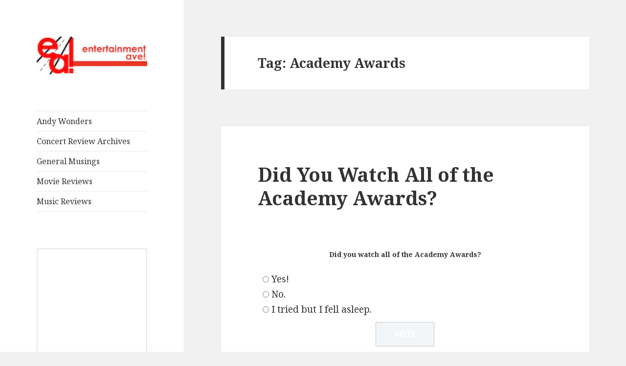

--- FILE ---
content_type: text/html; charset=UTF-8
request_url: https://www.entertainmentavenue.com/tag/academy-awards
body_size: 18101
content:
<!DOCTYPE html>
<html lang="en-US" class="no-js">
<head>
	<meta charset="UTF-8">
	<meta name="viewport" content="width=device-width">
	<link rel="profile" href="https://gmpg.org/xfn/11">
	<link rel="pingback" href="https://www.entertainmentavenue.com/xmlrpc.php">
	<!--[if lt IE 9]>
	<script src="https://www.entertainmentavenue.com/wp-content/themes/twentyfifteen/js/html5.js?ver=3.7.0"></script>
	<![endif]-->
	<script>(function(html){html.className = html.className.replace(/\bno-js\b/,'js')})(document.documentElement);</script>
<meta name='robots' content='index, follow, max-image-preview:large, max-snippet:-1, max-video-preview:-1' />

	<!-- This site is optimized with the Yoast SEO plugin v26.5 - https://yoast.com/wordpress/plugins/seo/ -->
	<title>Academy Awards Archives - Entertainment Ave!</title>
	<link rel="canonical" href="https://www.entertainmentavenue.com/tag/academy-awards" />
	<meta property="og:locale" content="en_US" />
	<meta property="og:type" content="article" />
	<meta property="og:title" content="Academy Awards Archives - Entertainment Ave!" />
	<meta property="og:url" content="https://www.entertainmentavenue.com/tag/academy-awards" />
	<meta property="og:site_name" content="Entertainment Ave!" />
	<meta property="og:image" content="https://www.entertainmentavenue.com/wp-content/uploads/2014/02/ealogo128.png" />
	<meta property="og:image:width" content="128" />
	<meta property="og:image:height" content="128" />
	<meta property="og:image:type" content="image/png" />
	<meta name="twitter:card" content="summary_large_image" />
	<meta name="twitter:site" content="@enteravenue" />
	<script type="application/ld+json" class="yoast-schema-graph">{"@context":"https://schema.org","@graph":[{"@type":"CollectionPage","@id":"https://www.entertainmentavenue.com/tag/academy-awards","url":"https://www.entertainmentavenue.com/tag/academy-awards","name":"Academy Awards Archives - Entertainment Ave!","isPartOf":{"@id":"https://www.entertainmentavenue.com/#website"},"breadcrumb":{"@id":"https://www.entertainmentavenue.com/tag/academy-awards#breadcrumb"},"inLanguage":"en-US"},{"@type":"BreadcrumbList","@id":"https://www.entertainmentavenue.com/tag/academy-awards#breadcrumb","itemListElement":[{"@type":"ListItem","position":1,"name":"Home","item":"https://www.entertainmentavenue.com/"},{"@type":"ListItem","position":2,"name":"Academy Awards"}]},{"@type":"WebSite","@id":"https://www.entertainmentavenue.com/#website","url":"https://www.entertainmentavenue.com/","name":"Entertainment Ave!","description":"Read our stuff.","publisher":{"@id":"https://www.entertainmentavenue.com/#organization"},"potentialAction":[{"@type":"SearchAction","target":{"@type":"EntryPoint","urlTemplate":"https://www.entertainmentavenue.com/?s={search_term_string}"},"query-input":{"@type":"PropertyValueSpecification","valueRequired":true,"valueName":"search_term_string"}}],"inLanguage":"en-US"},{"@type":"Organization","@id":"https://www.entertainmentavenue.com/#organization","name":"Entertainment Ave!","url":"https://www.entertainmentavenue.com/","logo":{"@type":"ImageObject","inLanguage":"en-US","@id":"https://www.entertainmentavenue.com/#/schema/logo/image/","url":"https://www.entertainmentavenue.com/wp-content/uploads/2020/10/cropped-ealogoheaderwide60.jpg","contentUrl":"https://www.entertainmentavenue.com/wp-content/uploads/2020/10/cropped-ealogoheaderwide60.jpg","width":248,"height":84,"caption":"Entertainment Ave!"},"image":{"@id":"https://www.entertainmentavenue.com/#/schema/logo/image/"},"sameAs":["https://www.facebook.com/enteravenue","https://x.com/enteravenue"]}]}</script>
	<!-- / Yoast SEO plugin. -->


<link rel='dns-prefetch' href='//platform-api.sharethis.com' />
<link rel='dns-prefetch' href='//www.googletagmanager.com' />
<link rel='dns-prefetch' href='//stats.wp.com' />
<link rel='dns-prefetch' href='//fonts.googleapis.com' />
<link href='https://fonts.gstatic.com' crossorigin rel='preconnect' />
<link rel="alternate" type="application/rss+xml" title="Entertainment Ave! &raquo; Feed" href="https://www.entertainmentavenue.com/feed" />
<link rel="alternate" type="application/rss+xml" title="Entertainment Ave! &raquo; Comments Feed" href="https://www.entertainmentavenue.com/comments/feed" />
<link rel="alternate" type="application/rss+xml" title="Entertainment Ave! &raquo; Academy Awards Tag Feed" href="https://www.entertainmentavenue.com/tag/academy-awards/feed" />
		<!-- This site uses the Google Analytics by MonsterInsights plugin v9.10.1 - Using Analytics tracking - https://www.monsterinsights.com/ -->
		<!-- Note: MonsterInsights is not currently configured on this site. The site owner needs to authenticate with Google Analytics in the MonsterInsights settings panel. -->
					<!-- No tracking code set -->
				<!-- / Google Analytics by MonsterInsights -->
		<style id='wp-img-auto-sizes-contain-inline-css'>
img:is([sizes=auto i],[sizes^="auto," i]){contain-intrinsic-size:3000px 1500px}
/*# sourceURL=wp-img-auto-sizes-contain-inline-css */
</style>
<link rel='stylesheet' id='twentyfifteen-jetpack-css' href='https://www.entertainmentavenue.com/wp-content/plugins/jetpack/modules/theme-tools/compat/twentyfifteen.css?ver=15.3.1' media='all' />
<style id='wp-emoji-styles-inline-css'>

	img.wp-smiley, img.emoji {
		display: inline !important;
		border: none !important;
		box-shadow: none !important;
		height: 1em !important;
		width: 1em !important;
		margin: 0 0.07em !important;
		vertical-align: -0.1em !important;
		background: none !important;
		padding: 0 !important;
	}
/*# sourceURL=wp-emoji-styles-inline-css */
</style>
<style id='wp-block-library-inline-css'>
:root{--wp-block-synced-color:#7a00df;--wp-block-synced-color--rgb:122,0,223;--wp-bound-block-color:var(--wp-block-synced-color);--wp-editor-canvas-background:#ddd;--wp-admin-theme-color:#007cba;--wp-admin-theme-color--rgb:0,124,186;--wp-admin-theme-color-darker-10:#006ba1;--wp-admin-theme-color-darker-10--rgb:0,107,160.5;--wp-admin-theme-color-darker-20:#005a87;--wp-admin-theme-color-darker-20--rgb:0,90,135;--wp-admin-border-width-focus:2px}@media (min-resolution:192dpi){:root{--wp-admin-border-width-focus:1.5px}}.wp-element-button{cursor:pointer}:root .has-very-light-gray-background-color{background-color:#eee}:root .has-very-dark-gray-background-color{background-color:#313131}:root .has-very-light-gray-color{color:#eee}:root .has-very-dark-gray-color{color:#313131}:root .has-vivid-green-cyan-to-vivid-cyan-blue-gradient-background{background:linear-gradient(135deg,#00d084,#0693e3)}:root .has-purple-crush-gradient-background{background:linear-gradient(135deg,#34e2e4,#4721fb 50%,#ab1dfe)}:root .has-hazy-dawn-gradient-background{background:linear-gradient(135deg,#faaca8,#dad0ec)}:root .has-subdued-olive-gradient-background{background:linear-gradient(135deg,#fafae1,#67a671)}:root .has-atomic-cream-gradient-background{background:linear-gradient(135deg,#fdd79a,#004a59)}:root .has-nightshade-gradient-background{background:linear-gradient(135deg,#330968,#31cdcf)}:root .has-midnight-gradient-background{background:linear-gradient(135deg,#020381,#2874fc)}:root{--wp--preset--font-size--normal:16px;--wp--preset--font-size--huge:42px}.has-regular-font-size{font-size:1em}.has-larger-font-size{font-size:2.625em}.has-normal-font-size{font-size:var(--wp--preset--font-size--normal)}.has-huge-font-size{font-size:var(--wp--preset--font-size--huge)}.has-text-align-center{text-align:center}.has-text-align-left{text-align:left}.has-text-align-right{text-align:right}.has-fit-text{white-space:nowrap!important}#end-resizable-editor-section{display:none}.aligncenter{clear:both}.items-justified-left{justify-content:flex-start}.items-justified-center{justify-content:center}.items-justified-right{justify-content:flex-end}.items-justified-space-between{justify-content:space-between}.screen-reader-text{border:0;clip-path:inset(50%);height:1px;margin:-1px;overflow:hidden;padding:0;position:absolute;width:1px;word-wrap:normal!important}.screen-reader-text:focus{background-color:#ddd;clip-path:none;color:#444;display:block;font-size:1em;height:auto;left:5px;line-height:normal;padding:15px 23px 14px;text-decoration:none;top:5px;width:auto;z-index:100000}html :where(.has-border-color){border-style:solid}html :where([style*=border-top-color]){border-top-style:solid}html :where([style*=border-right-color]){border-right-style:solid}html :where([style*=border-bottom-color]){border-bottom-style:solid}html :where([style*=border-left-color]){border-left-style:solid}html :where([style*=border-width]){border-style:solid}html :where([style*=border-top-width]){border-top-style:solid}html :where([style*=border-right-width]){border-right-style:solid}html :where([style*=border-bottom-width]){border-bottom-style:solid}html :where([style*=border-left-width]){border-left-style:solid}html :where(img[class*=wp-image-]){height:auto;max-width:100%}:where(figure){margin:0 0 1em}html :where(.is-position-sticky){--wp-admin--admin-bar--position-offset:var(--wp-admin--admin-bar--height,0px)}@media screen and (max-width:600px){html :where(.is-position-sticky){--wp-admin--admin-bar--position-offset:0px}}

/*# sourceURL=wp-block-library-inline-css */
</style><style id='wp-block-image-inline-css'>
.wp-block-image>a,.wp-block-image>figure>a{display:inline-block}.wp-block-image img{box-sizing:border-box;height:auto;max-width:100%;vertical-align:bottom}@media not (prefers-reduced-motion){.wp-block-image img.hide{visibility:hidden}.wp-block-image img.show{animation:show-content-image .4s}}.wp-block-image[style*=border-radius] img,.wp-block-image[style*=border-radius]>a{border-radius:inherit}.wp-block-image.has-custom-border img{box-sizing:border-box}.wp-block-image.aligncenter{text-align:center}.wp-block-image.alignfull>a,.wp-block-image.alignwide>a{width:100%}.wp-block-image.alignfull img,.wp-block-image.alignwide img{height:auto;width:100%}.wp-block-image .aligncenter,.wp-block-image .alignleft,.wp-block-image .alignright,.wp-block-image.aligncenter,.wp-block-image.alignleft,.wp-block-image.alignright{display:table}.wp-block-image .aligncenter>figcaption,.wp-block-image .alignleft>figcaption,.wp-block-image .alignright>figcaption,.wp-block-image.aligncenter>figcaption,.wp-block-image.alignleft>figcaption,.wp-block-image.alignright>figcaption{caption-side:bottom;display:table-caption}.wp-block-image .alignleft{float:left;margin:.5em 1em .5em 0}.wp-block-image .alignright{float:right;margin:.5em 0 .5em 1em}.wp-block-image .aligncenter{margin-left:auto;margin-right:auto}.wp-block-image :where(figcaption){margin-bottom:1em;margin-top:.5em}.wp-block-image.is-style-circle-mask img{border-radius:9999px}@supports ((-webkit-mask-image:none) or (mask-image:none)) or (-webkit-mask-image:none){.wp-block-image.is-style-circle-mask img{border-radius:0;-webkit-mask-image:url('data:image/svg+xml;utf8,<svg viewBox="0 0 100 100" xmlns="http://www.w3.org/2000/svg"><circle cx="50" cy="50" r="50"/></svg>');mask-image:url('data:image/svg+xml;utf8,<svg viewBox="0 0 100 100" xmlns="http://www.w3.org/2000/svg"><circle cx="50" cy="50" r="50"/></svg>');mask-mode:alpha;-webkit-mask-position:center;mask-position:center;-webkit-mask-repeat:no-repeat;mask-repeat:no-repeat;-webkit-mask-size:contain;mask-size:contain}}:root :where(.wp-block-image.is-style-rounded img,.wp-block-image .is-style-rounded img){border-radius:9999px}.wp-block-image figure{margin:0}.wp-lightbox-container{display:flex;flex-direction:column;position:relative}.wp-lightbox-container img{cursor:zoom-in}.wp-lightbox-container img:hover+button{opacity:1}.wp-lightbox-container button{align-items:center;backdrop-filter:blur(16px) saturate(180%);background-color:#5a5a5a40;border:none;border-radius:4px;cursor:zoom-in;display:flex;height:20px;justify-content:center;opacity:0;padding:0;position:absolute;right:16px;text-align:center;top:16px;width:20px;z-index:100}@media not (prefers-reduced-motion){.wp-lightbox-container button{transition:opacity .2s ease}}.wp-lightbox-container button:focus-visible{outline:3px auto #5a5a5a40;outline:3px auto -webkit-focus-ring-color;outline-offset:3px}.wp-lightbox-container button:hover{cursor:pointer;opacity:1}.wp-lightbox-container button:focus{opacity:1}.wp-lightbox-container button:focus,.wp-lightbox-container button:hover,.wp-lightbox-container button:not(:hover):not(:active):not(.has-background){background-color:#5a5a5a40;border:none}.wp-lightbox-overlay{box-sizing:border-box;cursor:zoom-out;height:100vh;left:0;overflow:hidden;position:fixed;top:0;visibility:hidden;width:100%;z-index:100000}.wp-lightbox-overlay .close-button{align-items:center;cursor:pointer;display:flex;justify-content:center;min-height:40px;min-width:40px;padding:0;position:absolute;right:calc(env(safe-area-inset-right) + 16px);top:calc(env(safe-area-inset-top) + 16px);z-index:5000000}.wp-lightbox-overlay .close-button:focus,.wp-lightbox-overlay .close-button:hover,.wp-lightbox-overlay .close-button:not(:hover):not(:active):not(.has-background){background:none;border:none}.wp-lightbox-overlay .lightbox-image-container{height:var(--wp--lightbox-container-height);left:50%;overflow:hidden;position:absolute;top:50%;transform:translate(-50%,-50%);transform-origin:top left;width:var(--wp--lightbox-container-width);z-index:9999999999}.wp-lightbox-overlay .wp-block-image{align-items:center;box-sizing:border-box;display:flex;height:100%;justify-content:center;margin:0;position:relative;transform-origin:0 0;width:100%;z-index:3000000}.wp-lightbox-overlay .wp-block-image img{height:var(--wp--lightbox-image-height);min-height:var(--wp--lightbox-image-height);min-width:var(--wp--lightbox-image-width);width:var(--wp--lightbox-image-width)}.wp-lightbox-overlay .wp-block-image figcaption{display:none}.wp-lightbox-overlay button{background:none;border:none}.wp-lightbox-overlay .scrim{background-color:#fff;height:100%;opacity:.9;position:absolute;width:100%;z-index:2000000}.wp-lightbox-overlay.active{visibility:visible}@media not (prefers-reduced-motion){.wp-lightbox-overlay.active{animation:turn-on-visibility .25s both}.wp-lightbox-overlay.active img{animation:turn-on-visibility .35s both}.wp-lightbox-overlay.show-closing-animation:not(.active){animation:turn-off-visibility .35s both}.wp-lightbox-overlay.show-closing-animation:not(.active) img{animation:turn-off-visibility .25s both}.wp-lightbox-overlay.zoom.active{animation:none;opacity:1;visibility:visible}.wp-lightbox-overlay.zoom.active .lightbox-image-container{animation:lightbox-zoom-in .4s}.wp-lightbox-overlay.zoom.active .lightbox-image-container img{animation:none}.wp-lightbox-overlay.zoom.active .scrim{animation:turn-on-visibility .4s forwards}.wp-lightbox-overlay.zoom.show-closing-animation:not(.active){animation:none}.wp-lightbox-overlay.zoom.show-closing-animation:not(.active) .lightbox-image-container{animation:lightbox-zoom-out .4s}.wp-lightbox-overlay.zoom.show-closing-animation:not(.active) .lightbox-image-container img{animation:none}.wp-lightbox-overlay.zoom.show-closing-animation:not(.active) .scrim{animation:turn-off-visibility .4s forwards}}@keyframes show-content-image{0%{visibility:hidden}99%{visibility:hidden}to{visibility:visible}}@keyframes turn-on-visibility{0%{opacity:0}to{opacity:1}}@keyframes turn-off-visibility{0%{opacity:1;visibility:visible}99%{opacity:0;visibility:visible}to{opacity:0;visibility:hidden}}@keyframes lightbox-zoom-in{0%{transform:translate(calc((-100vw + var(--wp--lightbox-scrollbar-width))/2 + var(--wp--lightbox-initial-left-position)),calc(-50vh + var(--wp--lightbox-initial-top-position))) scale(var(--wp--lightbox-scale))}to{transform:translate(-50%,-50%) scale(1)}}@keyframes lightbox-zoom-out{0%{transform:translate(-50%,-50%) scale(1);visibility:visible}99%{visibility:visible}to{transform:translate(calc((-100vw + var(--wp--lightbox-scrollbar-width))/2 + var(--wp--lightbox-initial-left-position)),calc(-50vh + var(--wp--lightbox-initial-top-position))) scale(var(--wp--lightbox-scale));visibility:hidden}}
/*# sourceURL=https://www.entertainmentavenue.com/wp-includes/blocks/image/style.min.css */
</style>
<style id='wp-block-image-theme-inline-css'>
:root :where(.wp-block-image figcaption){color:#555;font-size:13px;text-align:center}.is-dark-theme :root :where(.wp-block-image figcaption){color:#ffffffa6}.wp-block-image{margin:0 0 1em}
/*# sourceURL=https://www.entertainmentavenue.com/wp-includes/blocks/image/theme.min.css */
</style>
<style id='global-styles-inline-css'>
:root{--wp--preset--aspect-ratio--square: 1;--wp--preset--aspect-ratio--4-3: 4/3;--wp--preset--aspect-ratio--3-4: 3/4;--wp--preset--aspect-ratio--3-2: 3/2;--wp--preset--aspect-ratio--2-3: 2/3;--wp--preset--aspect-ratio--16-9: 16/9;--wp--preset--aspect-ratio--9-16: 9/16;--wp--preset--color--black: #000000;--wp--preset--color--cyan-bluish-gray: #abb8c3;--wp--preset--color--white: #fff;--wp--preset--color--pale-pink: #f78da7;--wp--preset--color--vivid-red: #cf2e2e;--wp--preset--color--luminous-vivid-orange: #ff6900;--wp--preset--color--luminous-vivid-amber: #fcb900;--wp--preset--color--light-green-cyan: #7bdcb5;--wp--preset--color--vivid-green-cyan: #00d084;--wp--preset--color--pale-cyan-blue: #8ed1fc;--wp--preset--color--vivid-cyan-blue: #0693e3;--wp--preset--color--vivid-purple: #9b51e0;--wp--preset--color--dark-gray: #111;--wp--preset--color--light-gray: #f1f1f1;--wp--preset--color--yellow: #f4ca16;--wp--preset--color--dark-brown: #352712;--wp--preset--color--medium-pink: #e53b51;--wp--preset--color--light-pink: #ffe5d1;--wp--preset--color--dark-purple: #2e2256;--wp--preset--color--purple: #674970;--wp--preset--color--blue-gray: #22313f;--wp--preset--color--bright-blue: #55c3dc;--wp--preset--color--light-blue: #e9f2f9;--wp--preset--gradient--vivid-cyan-blue-to-vivid-purple: linear-gradient(135deg,rgb(6,147,227) 0%,rgb(155,81,224) 100%);--wp--preset--gradient--light-green-cyan-to-vivid-green-cyan: linear-gradient(135deg,rgb(122,220,180) 0%,rgb(0,208,130) 100%);--wp--preset--gradient--luminous-vivid-amber-to-luminous-vivid-orange: linear-gradient(135deg,rgb(252,185,0) 0%,rgb(255,105,0) 100%);--wp--preset--gradient--luminous-vivid-orange-to-vivid-red: linear-gradient(135deg,rgb(255,105,0) 0%,rgb(207,46,46) 100%);--wp--preset--gradient--very-light-gray-to-cyan-bluish-gray: linear-gradient(135deg,rgb(238,238,238) 0%,rgb(169,184,195) 100%);--wp--preset--gradient--cool-to-warm-spectrum: linear-gradient(135deg,rgb(74,234,220) 0%,rgb(151,120,209) 20%,rgb(207,42,186) 40%,rgb(238,44,130) 60%,rgb(251,105,98) 80%,rgb(254,248,76) 100%);--wp--preset--gradient--blush-light-purple: linear-gradient(135deg,rgb(255,206,236) 0%,rgb(152,150,240) 100%);--wp--preset--gradient--blush-bordeaux: linear-gradient(135deg,rgb(254,205,165) 0%,rgb(254,45,45) 50%,rgb(107,0,62) 100%);--wp--preset--gradient--luminous-dusk: linear-gradient(135deg,rgb(255,203,112) 0%,rgb(199,81,192) 50%,rgb(65,88,208) 100%);--wp--preset--gradient--pale-ocean: linear-gradient(135deg,rgb(255,245,203) 0%,rgb(182,227,212) 50%,rgb(51,167,181) 100%);--wp--preset--gradient--electric-grass: linear-gradient(135deg,rgb(202,248,128) 0%,rgb(113,206,126) 100%);--wp--preset--gradient--midnight: linear-gradient(135deg,rgb(2,3,129) 0%,rgb(40,116,252) 100%);--wp--preset--font-size--small: 13px;--wp--preset--font-size--medium: 20px;--wp--preset--font-size--large: 36px;--wp--preset--font-size--x-large: 42px;--wp--preset--spacing--20: 0.44rem;--wp--preset--spacing--30: 0.67rem;--wp--preset--spacing--40: 1rem;--wp--preset--spacing--50: 1.5rem;--wp--preset--spacing--60: 2.25rem;--wp--preset--spacing--70: 3.38rem;--wp--preset--spacing--80: 5.06rem;--wp--preset--shadow--natural: 6px 6px 9px rgba(0, 0, 0, 0.2);--wp--preset--shadow--deep: 12px 12px 50px rgba(0, 0, 0, 0.4);--wp--preset--shadow--sharp: 6px 6px 0px rgba(0, 0, 0, 0.2);--wp--preset--shadow--outlined: 6px 6px 0px -3px rgb(255, 255, 255), 6px 6px rgb(0, 0, 0);--wp--preset--shadow--crisp: 6px 6px 0px rgb(0, 0, 0);}:where(.is-layout-flex){gap: 0.5em;}:where(.is-layout-grid){gap: 0.5em;}body .is-layout-flex{display: flex;}.is-layout-flex{flex-wrap: wrap;align-items: center;}.is-layout-flex > :is(*, div){margin: 0;}body .is-layout-grid{display: grid;}.is-layout-grid > :is(*, div){margin: 0;}:where(.wp-block-columns.is-layout-flex){gap: 2em;}:where(.wp-block-columns.is-layout-grid){gap: 2em;}:where(.wp-block-post-template.is-layout-flex){gap: 1.25em;}:where(.wp-block-post-template.is-layout-grid){gap: 1.25em;}.has-black-color{color: var(--wp--preset--color--black) !important;}.has-cyan-bluish-gray-color{color: var(--wp--preset--color--cyan-bluish-gray) !important;}.has-white-color{color: var(--wp--preset--color--white) !important;}.has-pale-pink-color{color: var(--wp--preset--color--pale-pink) !important;}.has-vivid-red-color{color: var(--wp--preset--color--vivid-red) !important;}.has-luminous-vivid-orange-color{color: var(--wp--preset--color--luminous-vivid-orange) !important;}.has-luminous-vivid-amber-color{color: var(--wp--preset--color--luminous-vivid-amber) !important;}.has-light-green-cyan-color{color: var(--wp--preset--color--light-green-cyan) !important;}.has-vivid-green-cyan-color{color: var(--wp--preset--color--vivid-green-cyan) !important;}.has-pale-cyan-blue-color{color: var(--wp--preset--color--pale-cyan-blue) !important;}.has-vivid-cyan-blue-color{color: var(--wp--preset--color--vivid-cyan-blue) !important;}.has-vivid-purple-color{color: var(--wp--preset--color--vivid-purple) !important;}.has-black-background-color{background-color: var(--wp--preset--color--black) !important;}.has-cyan-bluish-gray-background-color{background-color: var(--wp--preset--color--cyan-bluish-gray) !important;}.has-white-background-color{background-color: var(--wp--preset--color--white) !important;}.has-pale-pink-background-color{background-color: var(--wp--preset--color--pale-pink) !important;}.has-vivid-red-background-color{background-color: var(--wp--preset--color--vivid-red) !important;}.has-luminous-vivid-orange-background-color{background-color: var(--wp--preset--color--luminous-vivid-orange) !important;}.has-luminous-vivid-amber-background-color{background-color: var(--wp--preset--color--luminous-vivid-amber) !important;}.has-light-green-cyan-background-color{background-color: var(--wp--preset--color--light-green-cyan) !important;}.has-vivid-green-cyan-background-color{background-color: var(--wp--preset--color--vivid-green-cyan) !important;}.has-pale-cyan-blue-background-color{background-color: var(--wp--preset--color--pale-cyan-blue) !important;}.has-vivid-cyan-blue-background-color{background-color: var(--wp--preset--color--vivid-cyan-blue) !important;}.has-vivid-purple-background-color{background-color: var(--wp--preset--color--vivid-purple) !important;}.has-black-border-color{border-color: var(--wp--preset--color--black) !important;}.has-cyan-bluish-gray-border-color{border-color: var(--wp--preset--color--cyan-bluish-gray) !important;}.has-white-border-color{border-color: var(--wp--preset--color--white) !important;}.has-pale-pink-border-color{border-color: var(--wp--preset--color--pale-pink) !important;}.has-vivid-red-border-color{border-color: var(--wp--preset--color--vivid-red) !important;}.has-luminous-vivid-orange-border-color{border-color: var(--wp--preset--color--luminous-vivid-orange) !important;}.has-luminous-vivid-amber-border-color{border-color: var(--wp--preset--color--luminous-vivid-amber) !important;}.has-light-green-cyan-border-color{border-color: var(--wp--preset--color--light-green-cyan) !important;}.has-vivid-green-cyan-border-color{border-color: var(--wp--preset--color--vivid-green-cyan) !important;}.has-pale-cyan-blue-border-color{border-color: var(--wp--preset--color--pale-cyan-blue) !important;}.has-vivid-cyan-blue-border-color{border-color: var(--wp--preset--color--vivid-cyan-blue) !important;}.has-vivid-purple-border-color{border-color: var(--wp--preset--color--vivid-purple) !important;}.has-vivid-cyan-blue-to-vivid-purple-gradient-background{background: var(--wp--preset--gradient--vivid-cyan-blue-to-vivid-purple) !important;}.has-light-green-cyan-to-vivid-green-cyan-gradient-background{background: var(--wp--preset--gradient--light-green-cyan-to-vivid-green-cyan) !important;}.has-luminous-vivid-amber-to-luminous-vivid-orange-gradient-background{background: var(--wp--preset--gradient--luminous-vivid-amber-to-luminous-vivid-orange) !important;}.has-luminous-vivid-orange-to-vivid-red-gradient-background{background: var(--wp--preset--gradient--luminous-vivid-orange-to-vivid-red) !important;}.has-very-light-gray-to-cyan-bluish-gray-gradient-background{background: var(--wp--preset--gradient--very-light-gray-to-cyan-bluish-gray) !important;}.has-cool-to-warm-spectrum-gradient-background{background: var(--wp--preset--gradient--cool-to-warm-spectrum) !important;}.has-blush-light-purple-gradient-background{background: var(--wp--preset--gradient--blush-light-purple) !important;}.has-blush-bordeaux-gradient-background{background: var(--wp--preset--gradient--blush-bordeaux) !important;}.has-luminous-dusk-gradient-background{background: var(--wp--preset--gradient--luminous-dusk) !important;}.has-pale-ocean-gradient-background{background: var(--wp--preset--gradient--pale-ocean) !important;}.has-electric-grass-gradient-background{background: var(--wp--preset--gradient--electric-grass) !important;}.has-midnight-gradient-background{background: var(--wp--preset--gradient--midnight) !important;}.has-small-font-size{font-size: var(--wp--preset--font-size--small) !important;}.has-medium-font-size{font-size: var(--wp--preset--font-size--medium) !important;}.has-large-font-size{font-size: var(--wp--preset--font-size--large) !important;}.has-x-large-font-size{font-size: var(--wp--preset--font-size--x-large) !important;}
/*# sourceURL=global-styles-inline-css */
</style>

<style id='classic-theme-styles-inline-css'>
/*! This file is auto-generated */
.wp-block-button__link{color:#fff;background-color:#32373c;border-radius:9999px;box-shadow:none;text-decoration:none;padding:calc(.667em + 2px) calc(1.333em + 2px);font-size:1.125em}.wp-block-file__button{background:#32373c;color:#fff;text-decoration:none}
/*# sourceURL=/wp-includes/css/classic-themes.min.css */
</style>
<link rel='stylesheet' id='digg-digg-css' href='https://www.entertainmentavenue.com/wp-content/plugins/digg-digg/css/diggdigg-style.css?ver=5.3.6' media='screen' />
<link rel='stylesheet' id='wp-polls-css' href='https://www.entertainmentavenue.com/wp-content/plugins/wp-polls/polls-css.css?ver=2.77.3' media='all' />
<style id='wp-polls-inline-css'>
.wp-polls .pollbar {
	margin: 1px;
	font-size: 8px;
	line-height: 10px;
	height: 10px;
	background-image: url('https://www.entertainmentavenue.com/wp-content/plugins/wp-polls/images/default_gradient/pollbg.gif');
	border: 1px solid #000;
}

/*# sourceURL=wp-polls-inline-css */
</style>
<link rel='stylesheet' id='twentyfifteen-fonts-css' href='https://fonts.googleapis.com/css?family=Noto+Sans%3A400italic%2C700italic%2C400%2C700%7CNoto+Serif%3A400italic%2C700italic%2C400%2C700%7CInconsolata%3A400%2C700&#038;subset=latin%2Clatin-ext&#038;display=fallback' media='all' />
<link rel='stylesheet' id='genericons-css' href='https://www.entertainmentavenue.com/wp-content/plugins/jetpack/_inc/genericons/genericons/genericons.css?ver=3.1' media='all' />
<link rel='stylesheet' id='twentyfifteen-style-css' href='https://www.entertainmentavenue.com/wp-content/themes/twentyfifteen/style.css?ver=20190507' media='all' />
<link rel='stylesheet' id='twentyfifteen-block-style-css' href='https://www.entertainmentavenue.com/wp-content/themes/twentyfifteen/css/blocks.css?ver=20190102' media='all' />
<script src="https://www.entertainmentavenue.com/wp-includes/js/jquery/jquery.min.js?ver=3.7.1" id="jquery-core-js"></script>
<script src="https://www.entertainmentavenue.com/wp-includes/js/jquery/jquery-migrate.min.js?ver=3.4.1" id="jquery-migrate-js"></script>
<script src="//platform-api.sharethis.com/js/sharethis.js#source=googleanalytics-wordpress#product=ga&amp;property=5f98b4ee968068001900dd4d" id="googleanalytics-platform-sharethis-js"></script>

<!-- Google tag (gtag.js) snippet added by Site Kit -->
<!-- Google Analytics snippet added by Site Kit -->
<script src="https://www.googletagmanager.com/gtag/js?id=GT-5MR69RV" id="google_gtagjs-js" async></script>
<script id="google_gtagjs-js-after">
window.dataLayer = window.dataLayer || [];function gtag(){dataLayer.push(arguments);}
gtag("set","linker",{"domains":["www.entertainmentavenue.com"]});
gtag("js", new Date());
gtag("set", "developer_id.dZTNiMT", true);
gtag("config", "GT-5MR69RV");
//# sourceURL=google_gtagjs-js-after
</script>
<link rel="https://api.w.org/" href="https://www.entertainmentavenue.com/wp-json/" /><link rel="alternate" title="JSON" type="application/json" href="https://www.entertainmentavenue.com/wp-json/wp/v2/tags/40" /><link rel="EditURI" type="application/rsd+xml" title="RSD" href="https://www.entertainmentavenue.com/xmlrpc.php?rsd" />
<meta name="generator" content="WordPress 6.9" />
<meta name="generator" content="Site Kit by Google 1.167.0" />	<style>img#wpstats{display:none}</style>
				<style type="text/css" id="twentyfifteen-header-css">
				.site-header {
			padding-top: 14px;
			padding-bottom: 14px;
		}

		.site-branding {
			min-height: 42px;
		}

		@media screen and (min-width: 46.25em) {
			.site-header {
				padding-top: 21px;
				padding-bottom: 21px;
			}
			.site-branding {
				min-height: 56px;
			}
		}
		@media screen and (min-width: 55em) {
			.site-header {
				padding-top: 25px;
				padding-bottom: 25px;
			}
			.site-branding {
				min-height: 62px;
			}
		}
		@media screen and (min-width: 59.6875em) {
			.site-header {
				padding-top: 0;
				padding-bottom: 0;
			}
			.site-branding {
				min-height: 0;
			}
		}
					.site-title,
		.site-description {
			clip: rect(1px, 1px, 1px, 1px);
			position: absolute;
		}
		</style>
		<link rel="icon" href="https://www.entertainmentavenue.com/wp-content/uploads/2014/02/ealogo128.png" sizes="32x32" />
<link rel="icon" href="https://www.entertainmentavenue.com/wp-content/uploads/2014/02/ealogo128.png" sizes="192x192" />
<link rel="apple-touch-icon" href="https://www.entertainmentavenue.com/wp-content/uploads/2014/02/ealogo128.png" />
<meta name="msapplication-TileImage" content="https://www.entertainmentavenue.com/wp-content/uploads/2014/02/ealogo128.png" />
</head>

<body class="archive tag tag-academy-awards tag-40 wp-custom-logo wp-embed-responsive wp-theme-twentyfifteen">
<div id="page" class="hfeed site">
	<a class="skip-link screen-reader-text" href="#content">Skip to content</a>

	<div id="sidebar" class="sidebar">
		<header id="masthead" class="site-header" role="banner">
			<div class="site-branding">
				<a href="https://www.entertainmentavenue.com/" class="custom-logo-link" rel="home"><img width="248" height="84" src="https://www.entertainmentavenue.com/wp-content/uploads/2020/10/cropped-ealogoheaderwide60.jpg" class="custom-logo" alt="Entertainment Ave!" decoding="async" /></a>						<p class="site-title"><a href="https://www.entertainmentavenue.com/" rel="home">Entertainment Ave!</a></p>
												<p class="site-description">Read our stuff.</p>
										<button class="secondary-toggle">Menu and widgets</button>
			</div><!-- .site-branding -->
		</header><!-- .site-header -->

			<div id="secondary" class="secondary">

					<nav id="site-navigation" class="main-navigation" role="navigation">
				<div class="menu-general-container"><ul id="menu-general" class="nav-menu"><li id="menu-item-5390" class="menu-item menu-item-type-taxonomy menu-item-object-category menu-item-5390"><a href="https://www.entertainmentavenue.com/category/andy-wonders">Andy Wonders</a></li>
<li id="menu-item-5527" class="menu-item menu-item-type-custom menu-item-object-custom menu-item-5527"><a href="https://www.entertainmentavenue.com/the_concert_hall/archives">Concert Review Archives</a></li>
<li id="menu-item-5404" class="menu-item menu-item-type-taxonomy menu-item-object-category menu-item-5404"><a href="https://www.entertainmentavenue.com/category/general-musings">General Musings</a></li>
<li id="menu-item-5526" class="menu-item menu-item-type-custom menu-item-object-custom menu-item-5526"><a href="https://www.entertainmentavenue.com/the_movie_theater/movie_archives">Movie Reviews</a></li>
<li id="menu-item-5406" class="menu-item menu-item-type-taxonomy menu-item-object-category menu-item-5406"><a href="https://www.entertainmentavenue.com/category/music-reviews">Music Reviews</a></li>
</ul></div>			</nav><!-- .main-navigation -->
		
		
					<div id="widget-area" class="widget-area" role="complementary">
				<aside id="block-6" class="widget widget_block"><iframe src="https://embeds.beehiiv.com/de358d67-8b72-475a-b2e2-bd06c7383472" data-test-id="beehiiv-embed" width="100%" height="320" frameborder="0" scrolling="no" style="border-radius: 4px; border: 2px solid #e5e7eb; margin: 0; background-color: transparent;"></iframe></aside><aside id="block-3" class="widget widget_block widget_media_image"><div class="wp-block-image">
<figure class="aligncenter"><a href="https://apple.co/2Kq7NIh"><img decoding="async" width="150" height="150" src="https://www.entertainmentavenue.com/wp-content/uploads/2020/11/make-me-smile-150x150.png" alt="" class="wp-image-5982" srcset="https://www.entertainmentavenue.com/wp-content/uploads/2020/11/make-me-smile-150x150.png 150w, https://www.entertainmentavenue.com/wp-content/uploads/2020/11/make-me-smile.png 250w" sizes="(max-width: 150px) 100vw, 150px" /></a></figure>
</div></aside><aside id="block-4" class="widget widget_block"><center>These days you might
need a reason to smile.
<strong>The FREE Make Me Smile
app is here to help!</strong><a href="https://apple.co/2Kq7NIh"><img decoding="async" class="aligncenter size-thumbnail wp-image-5984" src="https://www.entertainmentavenue.com/wp-content/uploads/2020/11/Download_on_the_App_Store_Badge_US-UK_wht_092917-1-150x50.jpg" alt="" width="150" height="50" srcset="https://www.entertainmentavenue.com/wp-content/uploads/2020/11/Download_on_the_App_Store_Badge_US-UK_wht_092917-1-150x50.jpg 150w, https://www.entertainmentavenue.com/wp-content/uploads/2020/11/Download_on_the_App_Store_Badge_US-UK_wht_092917-1.jpg 250w" sizes="(max-width: 150px) 100vw, 150px" /></a></center></aside><aside id="text-24" class="widget widget_text">			<div class="textwidget"><script async src="//pagead2.googlesyndication.com/pagead/js/adsbygoogle.js"></script>
<!-- Side Bar Responsive -->
<ins class="adsbygoogle"
     style="display:block"
     data-ad-client="ca-pub-9249393003244663"
     data-ad-slot="4131349612"
     data-ad-format="auto"></ins>
<script>
(adsbygoogle = window.adsbygoogle || []).push({});
</script></div>
		</aside><aside id="text-25" class="widget widget_text"><h2 class="widget-title">Follow Our Stuff</h2>			<div class="textwidget"><a href="http://www.facebook.com/enteravenue">Facebook</a></br>
<a href="http://www.twitter.com/enteravenue">@enteravenue</a></br>
<a href="http://www.twitter.com/aplabis">@aplabis</a></br>
<a href="http://feeds.feedburner.com/entertainmentavenue" title="Subscribe to my feed" rel="alternate">RSS</a></br>
<a href="https://feedburner.google.com/fb/a/mailverify?uri=entertainmentavenue&amp;loc=en_US">Email</a>
</br>
<a href="https://www.youtube.com/SongsByAndy">Songs by Andy</a>
</br>
<a href="http://www.mostlyentertainment.com">Mostly Entertainment</a></div>
		</aside><aside id="text-21" class="widget widget_text">			<div class="textwidget"><a href="http://feeds.feedburner.com/entertainmentavenue" title="Subscribe to my feed" rel="alternate"><img src="//feedburner.google.com/fb/images/pub/feed-icon32x32.png" style="width: 32px; float: right; margin-bottom: 1px; margin-right: 40px;"></a><a href="http://www.twitter.com/enteravenue"><img src="https://www.entertainmentavenue.com/images/twitter.png" style="width: 32px; float: right; margin-bottom: 1px; margin-right: 40px;"></a><a href="http://www.facebook.com/enteravenue"><img src="https://www.entertainmentavenue.com/images/FacebookIcon50.png" style="width: 32px; float: right; margin-bottom: 1px; margin-right: 40px;"></a></div>
		</aside><aside id="text-3" class="widget widget_text">			<div class="textwidget"><script async src="//pagead2.googlesyndication.com/pagead/js/adsbygoogle.js"></script>
<!-- Side Rectagle -->
<ins class="adsbygoogle"
     style="display:inline-block;width:180px;height:150px"
     data-ad-client="ca-pub-9249393003244663"
     data-ad-slot="9100170412"></ins>
<script>
(adsbygoogle = window.adsbygoogle || []).push({});
</script></div>
		</aside><aside id="search-4" class="widget widget_search"><form role="search" method="get" class="search-form" action="https://www.entertainmentavenue.com/">
				<label>
					<span class="screen-reader-text">Search for:</span>
					<input type="search" class="search-field" placeholder="Search &hellip;" value="" name="s" />
				</label>
				<input type="submit" class="search-submit screen-reader-text" value="Search" />
			</form></aside><aside id="text-8" class="widget widget_text">			<div class="textwidget"><center>
<br>
<script type="text/javascript"><!--
google_ad_client = "ca-pub-9249393003244663";
/* skyscraper for wordpress conversion */
google_ad_slot = "7867191013";
google_ad_width = 120;
google_ad_height = 600;
//-->
</script>
<script type="text/javascript"
src="http://pagead2.googlesyndication.com/pagead/show_ads.js">
</script>
</center>
<br></div>
		</aside><aside id="text-19" class="widget widget_text">			<div class="textwidget"><center>
<br>
<a href="http://click.linksynergy.com/fs-bin/stat?id=h5qahiUQLlk&subid=0"><IMG alt=icon border=0  width=120 height=240 src="http://ad.linksynergy.com/fs-bin/show?id=h5qahiUQLlk&gridnum=8&subid=0"></a>
</center>
<br>				</div>
		</aside><aside id="text-18" class="widget widget_text">			<div class="textwidget"><center>
<br>
<div id='ibb-widget-root'></div><script>(function(t,e,i,d){var o=t.getElementById(i),n=t.createElement(e);o.style.height=600;o.style.width=160;o.style.display='inline-block';n.id='ibb-widget',n.setAttribute('src',('https:'===t.location.protocol?'https://':'http://')+d),n.setAttribute('width','160'),n.setAttribute('height','600'),n.setAttribute('frameborder','0'),n.setAttribute('scrolling','no'),o.appendChild(n)})(document,'iframe','ibb-widget-root',"banners.itunes.apple.com/banner.html?partnerId=&aId=11l4Ct&bt=genre&t=genre_matrix_black&ft=topmovies&st=movie&s=33&p=15&c=us&l=en-US&w=160&h=600");</script>
</center></div>
		</aside>			</div><!-- .widget-area -->
		
	</div><!-- .secondary -->

	</div><!-- .sidebar -->

	<div id="content" class="site-content">

	<section id="primary" class="content-area">
		<main id="main" class="site-main" role="main">

		
			<header class="page-header">
				<h1 class="page-title">Tag: <span>Academy Awards</span></h1>			</header><!-- .page-header -->

			
<article id="post-4909" class="post-4909 post type-post status-publish format-standard hentry category-andy-wonders category-general-musings category-television-shows category-whatsnew tag-abc tag-academy-awards tag-andy-wonders tag-oscars">
	
	<header class="entry-header">
		<h2 class="entry-title"><a href="https://www.entertainmentavenue.com/television-shows/did-you-watch-all-of-the-academy-awards" rel="bookmark">Did You Watch All of the Academy Awards?</a></h2>	</header><!-- .entry-header -->

	<div class="entry-content">
		<p><div id="polls-156" class="wp-polls">
	<form id="polls_form_156" class="wp-polls-form" action="/index.php" method="post">
		<p style="display: none;"><input type="hidden" id="poll_156_nonce" name="wp-polls-nonce" value="4eee23e9c7" /></p>
		<p style="display: none;"><input type="hidden" name="poll_id" value="156" /></p>
		<p style="text-align: center;  font-size:14px"><strong>Did you watch all of the Academy Awards?</strong></p><div id="polls-156-ans" class="wp-polls-ans"><ul class="wp-polls-ul">
		<li><input type="radio" id="poll-answer-391" name="poll_156" value="391" /> <label for="poll-answer-391">Yes!</label></li>
		<li><input type="radio" id="poll-answer-392" name="poll_156" value="392" /> <label for="poll-answer-392">No.</label></li>
		<li><input type="radio" id="poll-answer-393" name="poll_156" value="393" /> <label for="poll-answer-393">I tried but I fell asleep.</label></li>
		</ul>
<p style="text-align: center;"><input type="button" name="vote" value="   Vote   " class="Buttons" onclick="poll_vote(156);" /></p>
<p style="text-align: center; font-size:9px;"><strong><a href="#ViewPollResults" onclick="poll_result(156); return false;" title="View Results Of This Poll">View Results</a></strong></p>
</div>
	</form>
</div>
<div id="polls-156-loading" class="wp-polls-loading"><img decoding="async" src="https://www.entertainmentavenue.com/wp-content/plugins/wp-polls/images/loading.gif" width="16" height="16" alt="Loading ..." title="Loading ..." class="wp-polls-image" />&nbsp;Loading ...</div>
With another Oscar season over, and some of the complainers spouting how it was the night for Hollywood to say &#8220;Look how important we are!&#8221;, it was also a night of consistently one of the most watched television events. A lot of people watch their TV&#8217;s wondering who some of the nominees are, many have never heard of the films that are either nominated, or win for that matter, yet, for some reason, every year, we gather around our televisions, and this year we might have gathered around our handheld devices because ABC was streaming the Academy Awards to their app, as long as you actually subscribe to a specific cable provider, which I find bassakward because really, don&#8217;t you want as many eyes as possible watching so you can shove commercials down people&#8217;s eyeballs?</p>
<p>As it is, though, we watch. We get sucked into the red carpet, we wake up the next morning wondering who won, and then don&#8217;t really care, and the marketing blitz hits for those &#8220;non-mainstream&#8221; movies that win big, as now it&#8217;s a movie you &#8220;must&#8221; see because the people that rate Hollywood found it important.</p>
<p>Some years I make it all the way through the telecast, commenting like many of you, and some years I fall asleep. I can&#8217;t remember, though, any year I&#8217;ve never actually just skipped watching the Oscars altogether. As I type this the jury is still out if I will keep my eyes open this year, but I wonder: Did you watch all of the Academy Awards?</p>
<p>That&#8217;s it for this one! I&#8217;m Andy!! L8R!!!</p>
	</div><!-- .entry-content -->

	
	<footer class="entry-footer">
		<span class="posted-on"><span class="screen-reader-text">Posted on </span><a href="https://www.entertainmentavenue.com/television-shows/did-you-watch-all-of-the-academy-awards" rel="bookmark"><time class="entry-date published" datetime="2014-03-03T03:05:03-06:00">March 3, 2014</time><time class="updated" datetime="2015-02-01T15:51:31-06:00">February 1, 2015</time></a></span><span class="byline"><span class="author vcard"><span class="screen-reader-text">Author </span><a class="url fn n" href="https://www.entertainmentavenue.com/author/rightdude">Andy Labis</a></span></span><span class="cat-links"><span class="screen-reader-text">Categories </span><a href="https://www.entertainmentavenue.com/category/andy-wonders" rel="category tag">Andy Wonders</a>, <a href="https://www.entertainmentavenue.com/category/general-musings" rel="category tag">General Musings</a>, <a href="https://www.entertainmentavenue.com/category/television-shows" rel="category tag">Television Shows</a>, <a href="https://www.entertainmentavenue.com/category/whatsnew" rel="category tag">whatsnew</a></span><span class="tags-links"><span class="screen-reader-text">Tags </span><a href="https://www.entertainmentavenue.com/tag/abc" rel="tag">ABC</a>, <a href="https://www.entertainmentavenue.com/tag/academy-awards" rel="tag">Academy Awards</a>, <a href="https://www.entertainmentavenue.com/tag/andy-wonders" rel="tag">Andy Wonders</a>, <a href="https://www.entertainmentavenue.com/tag/oscars" rel="tag">Oscars</a></span><span class="comments-link"><a href="https://www.entertainmentavenue.com/television-shows/did-you-watch-all-of-the-academy-awards#comments"><span class="dsq-postid" data-dsqidentifier="4909 https://www.entertainmentavenue.com/?p=4909">1 Comment<span class="screen-reader-text"> on Did You Watch All of the Academy Awards?</span></span></a></span>			</footer><!-- .entry-footer -->

</article><!-- #post-4909 -->

<article id="post-3914" class="post-3914 post type-post status-publish format-standard hentry category-dvdvideo-reviews category-general-musings category-homepage category-movie-reviews category-whatsnew tag-abraham-lincoln tag-academy-awards tag-chicago-symphony-orchestra tag-daniel-day-lewis tag-movie-reviews-2 tag-sally-field tag-steven-spielberg tag-video-reviews">
	
	<header class="entry-header">
		<h2 class="entry-title"><a href="https://www.entertainmentavenue.com/movie-reviews/lincoln" rel="bookmark">Lincoln</a></h2>	</header><!-- .entry-header -->

	<div class="entry-content">
		<p style="padding-left: 30px;">MPAA Rated &#8211; PG-13<br />
It&#8217;s 2:30 Long<br />
A Review by:<br />
&#8211; <a href="https://www.entertainmentavenue.com/our_office/bios/rightdude.htm">The Dude on the Right</a></p>
<table border="1" cellspacing="0" cellpadding="0" align="right">
<tbody>
<tr>
<td style="text-align: center;" colspan="2"><strong><span style="font-size: medium;">Lincoln<br />
</span>Movie Stats &amp; Links</strong></td>
</tr>
<tr>
<td valign="top" width="79"><strong><span style="font-size: x-small;">Starring:</span></strong></td>
<td valign="top" width="171"><span style="font-size: x-small;">Daniel Day-Lewis, Sally Field, Tommy Lee Jones, Joseph Gordon-Levitt, James Spader, Hal Holbrook</span></td>
</tr>
<tr>
<td valign="top" width="79"><strong><span style="font-size: x-small;">MPAA Rated:</span></strong></td>
<td valign="top" width="171"><span style="font-size: x-small;">PG-13</span></td>
</tr>
<tr>
<td valign="top" width="79"><strong><span style="font-size: x-small;">Released By:</span></strong></td>
<td valign="top" width="171"><span style="font-size: x-small;">Dreamworks Studios</span></td>
</tr>
<tr>
<td valign="top" width="79"><strong><span style="font-size: x-small;">Release Date:</span></strong></td>
<td valign="top" width="171"><span style="font-size: x-small;">March 26, 2013</span></td>
</tr>
<tr>
<td valign="top" width="79"><strong><span style="font-size: x-small;">Kiddie Movie:</span></strong></td>
<td valign="top" width="171"><span style="font-size: x-small;">A lot of talking. Probably boring for most kids.</span></td>
</tr>
<tr>
<td valign="top" width="79"><strong><span style="font-size: x-small;">Date Movie:</span></strong></td>
<td valign="top" width="171"><span style="font-size: x-small;">More if she likes politics.</span></td>
</tr>
<tr>
<td valign="top" width="79"><strong><span style="font-size: x-small;">Gratuitous Sex:</span></strong></td>
<td valign="top" width="171"><span style="font-size: x-small;">Nah.</span></td>
</tr>
<tr>
<td valign="top" width="79"><strong><span style="font-size: x-small;">Gratuitous Violence:</span></strong></td>
<td valign="top" width="171"><span style="font-size: x-small;">There is some war violence.</span></td>
</tr>
<tr>
<td valign="top" width="79"><strong><span style="font-size: x-small;">Action:</span></strong></td>
<td valign="top" width="171"><span style="font-size: x-small;">Not really.</span></td>
</tr>
<tr>
<td valign="top" width="79"><strong><span style="font-size: x-small;">Laughs:</span></strong></td>
<td valign="top" width="171"><span style="font-size: x-small;">Abraham Lincoln has some great stories.</span></td>
</tr>
<tr>
<td valign="top" width="79"><strong><span style="font-size: x-small;">Memorable Scene:</span></strong></td>
<td valign="top" width="171"><span style="font-size: x-small;">The scene in the theater when Lincoln gets shot.</span></td>
</tr>
<tr>
<td valign="top" width="79"><strong><span style="font-size: x-small;">Memorable Quote:</span></strong></td>
<td valign="top" width="171"><span style="font-size: x-small;">Nothing stands out.</span></td>
</tr>
<tr>
<td valign="top" width="79"><strong><span style="font-size: x-small;">Directed By:</span></strong></td>
<td valign="top" width="171"><span style="font-size: x-small;">Steven Spielberg</span></td>
</tr>
<tr>
<td valign="top" width="79"><strong><span style="font-size: x-small;">Cool things on the Blu-ray:</span></strong></td>
<td valign="top" width="171"><span style="font-size: x-small;">One of the better feature packages with the &#8220;Making of,&#8221; a nice look at the authenticity, and all of them about the right length without dragging out the uselessness.</span></td>
</tr>
</tbody>
</table>
<p>First, an admission. When I heard there was going to be a movie called “Lincoln,” I have to admit that I thought it was going to be a biopic, kind of giving us a look into the entire life of Abraham Lincoln. I also admit that I didn’t pay too much attention to the movie, or press, when it was in the theaters, other than hearing it was a really good film, and that Daniel Day-Lewis was incredible in it. Then I watched the Blu-ray, and I finally understand what all of the hubbub was about.</p>
<p>Let’s get to the film.</p>
<p>Now, my first assumption about the movie was wrong – “Lincoln” is not a biopic, but rather a snapshot of a period of Abraham Lincoln’s life, concentrating on the end of his life, and his determination to get the 13th Amendment passed before the end of the Civil War would occur. This was important due to the reasoning for the war and the Emancipation Proclamation, and Lincoln’s fear that should the war end, any slaves that were free might have to go back to being slaves. It’s also not so much about Lincoln, but rather about the politics at the time, with the President being the focal point. Sure, there is some insight into his life, his relationship with Mary Todd (Sally Field), and his two sons, Tad (Gulliver McGrath) and Robert (Joseph Gordon-Levitt), but if you are a fan of political theater, this movie portrays it in all of its grandeur and bickering.</p>
<p>Yes, there is infighting and distrust among Lincoln’s cabinet; Yes, there is a real look at how blacks were pictured in the world at the time; Yes, politics hasn’t changed much in all of these years. And yes, “Lincoln” is a great film, with some of the best performances by all actors, and the brilliant thing Steven Spielberg did with the movie was keep the movie buttoned to the end period in Lincoln’s life so that the movie could stay focused and not lead the viewer in a variety of directions throughout Lincoln’s life that might confuse the end result.</p>
<p>The other brilliant thing – The scene in the theater when Lincoln gets shot. I’ll leave it at that.</p>
<p>If you are looking for an action-packed Civil War movie, this isn’t it, but if you are looking for acting at its finest (Tommy Lee Jones was also incredible), a sad look that politics hasn’t changed in all of this time, and a movie that deserves its accolades, “Lincoln” is it. I will warn you, however, that it is a movie about two and half hours long and there is a lot of talking, so just sit back and enjoy the goodness. It’s 4 ½ stars out of 5.</p>
<p>For a rental or purchase, if you are a fan of the movie, as I was, there is a good chance you will actually get sucked into the extras as part of the Blu-ray, especially on the combo pack. The extra features are nicely done, concise, and cover most everything you would want from how Steven Spielberg came about to making the movie, a well-done but not too technical look at how they kept things authentic, and as a fan of the Chicago Symphony Orchestra, it was also a nice, little insight into the mastery of John Williams.</p>
<p>Of many of the Blu-ray packages I have seen, “Lincoln” is one of the best mostly because it doesn’t bog things down with deleted scenes that were best deleted, bad “outtakes” we don’t care about, or filler. A great film, well done extras, and oh hell, I’ll add the half a star and give the Blu-ray combo pack 5 stars out of 5.</p>
<p>That’s it for this one! I’m The Dude on the Right!! L8R!!!</p>
	</div><!-- .entry-content -->

	
	<footer class="entry-footer">
		<span class="posted-on"><span class="screen-reader-text">Posted on </span><a href="https://www.entertainmentavenue.com/movie-reviews/lincoln" rel="bookmark"><time class="entry-date published" datetime="2013-04-21T20:11:35-05:00">April 21, 2013</time><time class="updated" datetime="2013-11-02T06:44:18-05:00">November 2, 2013</time></a></span><span class="byline"><span class="author vcard"><span class="screen-reader-text">Author </span><a class="url fn n" href="https://www.entertainmentavenue.com/author/rightdude">Andy Labis</a></span></span><span class="cat-links"><span class="screen-reader-text">Categories </span><a href="https://www.entertainmentavenue.com/category/dvdvideo-reviews" rel="category tag">DVD/Video Reviews</a>, <a href="https://www.entertainmentavenue.com/category/general-musings" rel="category tag">General Musings</a>, <a href="https://www.entertainmentavenue.com/category/homepage" rel="category tag">Home Page</a>, <a href="https://www.entertainmentavenue.com/category/movie-reviews" rel="category tag">Movie Reviews</a>, <a href="https://www.entertainmentavenue.com/category/whatsnew" rel="category tag">whatsnew</a></span><span class="tags-links"><span class="screen-reader-text">Tags </span><a href="https://www.entertainmentavenue.com/tag/abraham-lincoln" rel="tag">Abraham Lincoln</a>, <a href="https://www.entertainmentavenue.com/tag/academy-awards" rel="tag">Academy Awards</a>, <a href="https://www.entertainmentavenue.com/tag/chicago-symphony-orchestra" rel="tag">Chicago Symphony Orchestra</a>, <a href="https://www.entertainmentavenue.com/tag/daniel-day-lewis" rel="tag">Daniel Day-Lewis</a>, <a href="https://www.entertainmentavenue.com/tag/movie-reviews-2" rel="tag">movie reviews</a>, <a href="https://www.entertainmentavenue.com/tag/sally-field" rel="tag">Sally Field</a>, <a href="https://www.entertainmentavenue.com/tag/steven-spielberg" rel="tag">Steven Spielberg</a>, <a href="https://www.entertainmentavenue.com/tag/video-reviews" rel="tag">Video Reviews</a></span><span class="comments-link"><a href="https://www.entertainmentavenue.com/movie-reviews/lincoln#respond"><span class="dsq-postid" data-dsqidentifier="3914 https://www.entertainmentavenue.com/?p=3914">Leave a comment<span class="screen-reader-text"> on Lincoln</span></span></a></span>			</footer><!-- .entry-footer -->

</article><!-- #post-3914 -->

<article id="post-3331" class="post-3331 post type-post status-publish format-standard hentry category-andy-wonders category-general-musings category-homepage category-movies category-television-stuff category-whatsnew tag-academy-awards tag-amy-poehler tag-andy-wonders tag-golden-globes tag-hollywood-foreign-press tag-tina-fey">
	
	<header class="entry-header">
		<h2 class="entry-title"><a href="https://www.entertainmentavenue.com/television-stuff/do-you-plan-on-watching-the-golden-globe-awards" rel="bookmark">Do You Plan on Watching the Golden Globe Awards?</a></h2>	</header><!-- .entry-header -->

	<div class="entry-content">
		<p>It&#8217;s award show season, and there is no more controversial award show than the Golden Globe Awards. There are many in the industry that consider it a joke, that the Hollywood Foreign Press is a joke, and that the award is really meaningless, but these are the same industry people who are praying for their movie, show, song, etc., to be named as the winner this year. Why? Publicity, and somehow the Golden Globes figured out how to market themselves as the &#8220;fun&#8221; award show. Yup, you get everyone seated at round tables instead of a stuffy auditorium, so it seems like a wedding reception, and then of course there is the flow of alcohol that sometimes loosens up either a presenter, or better yet, one of the award recipients. We like a train-wreck, and for the most part people aren&#8217;t tuning into the Golden Globes to see who won, nope, they are tuning in to see said train-wreck, and hope it might be an actor or actress we admire who is slightly over-served and trips on their way to the stage.</p>
<p>Okay, I don&#8217;t know if that&#8217;s why people are tuning in, but it&#8217;s one of the reasons I&#8217;ll be tuning in, that and the fact that this year Tina Fey and Amy Poehler are hosting it and they can usually bring the funny. Hopefully they will be unleashed, hopefully the booze will be flowing, hopefully someone will be goofy, but you can bet there will be someone who gets up there proclaiming they didn&#8217;t have a speech written because they didn&#8217;t think they would win, people will gripe tomorrow, especially if a &#8220;darling&#8221; doesn&#8217;t win, that the awards are a joke, and in a few weeks once the Academy Awards hit no one will care who really won the Golden Globe. Except the winners.</p>
<p>I&#8217;ll be watching, but I wonder and I plight: Do you plan on watching the Golden Globe Awards?</p>
<p>That&#8217;s it for this plight! I&#8217;m The Dude on the Right!! L8R!!!</p>
	</div><!-- .entry-content -->

	
	<footer class="entry-footer">
		<span class="posted-on"><span class="screen-reader-text">Posted on </span><a href="https://www.entertainmentavenue.com/television-stuff/do-you-plan-on-watching-the-golden-globe-awards" rel="bookmark"><time class="entry-date published" datetime="2013-01-12T02:00:16-06:00">January 12, 2013</time><time class="updated" datetime="2013-11-02T06:45:10-05:00">November 2, 2013</time></a></span><span class="byline"><span class="author vcard"><span class="screen-reader-text">Author </span><a class="url fn n" href="https://www.entertainmentavenue.com/author/rightdude">Andy Labis</a></span></span><span class="cat-links"><span class="screen-reader-text">Categories </span><a href="https://www.entertainmentavenue.com/category/andy-wonders" rel="category tag">Andy Wonders</a>, <a href="https://www.entertainmentavenue.com/category/general-musings" rel="category tag">General Musings</a>, <a href="https://www.entertainmentavenue.com/category/homepage" rel="category tag">Home Page</a>, <a href="https://www.entertainmentavenue.com/category/movies" rel="category tag">Movies</a>, <a href="https://www.entertainmentavenue.com/category/television-stuff" rel="category tag">Television Stuff</a>, <a href="https://www.entertainmentavenue.com/category/whatsnew" rel="category tag">whatsnew</a></span><span class="tags-links"><span class="screen-reader-text">Tags </span><a href="https://www.entertainmentavenue.com/tag/academy-awards" rel="tag">Academy Awards</a>, <a href="https://www.entertainmentavenue.com/tag/amy-poehler" rel="tag">Amy Poehler</a>, <a href="https://www.entertainmentavenue.com/tag/andy-wonders" rel="tag">Andy Wonders</a>, <a href="https://www.entertainmentavenue.com/tag/golden-globes" rel="tag">Golden Globes</a>, <a href="https://www.entertainmentavenue.com/tag/hollywood-foreign-press" rel="tag">Hollywood Foreign Press</a>, <a href="https://www.entertainmentavenue.com/tag/tina-fey" rel="tag">Tina Fey</a></span><span class="comments-link"><a href="https://www.entertainmentavenue.com/television-stuff/do-you-plan-on-watching-the-golden-globe-awards#respond"><span class="dsq-postid" data-dsqidentifier="3331 https://www.entertainmentavenue.com/?p=3331">Leave a comment<span class="screen-reader-text"> on Do You Plan on Watching the Golden Globe Awards?</span></span></a></span>			</footer><!-- .entry-footer -->

</article><!-- #post-3331 -->

<article id="post-1180" class="post-1180 post type-post status-publish format-standard hentry category-general-musings category-homepage category-movie-reviews category-podcasts category-stu-and-the-dudes-weekend-wrap-up category-television-shows tag-academy-awards tag-alice-in-wonderland tag-ghost-ships-festival tag-oscars tag-podcast">
	
	<header class="entry-header">
		<h2 class="entry-title"><a href="https://www.entertainmentavenue.com/movie-reviews/academy-award-talk-we-saw-alice-in-wonderland-a-lazy-sunday-and-ghost-ships-in-milwaukee" rel="bookmark">Academy Award Talk, We Saw Alice in Wonderland, a Lazy Sunday, and Ghost Ships in Milwaukee!</a></h2>	</header><!-- .entry-header -->

	<div class="entry-content">
		<p><font color="#008000">By: <a href="https://www.entertainmentavenue.com/our_office/bios/rightdude.htm"><font color="#008000">The Dude on the Right</font></a></font></p>
<table width="154" height="84" border="0" align="right" cellpadding="0" bordercolor="#BBBBBB" style="border-collapse: collapse">
<tr>
<td width="150" valign="top" align="center"><align="center"><font size="1">Download and Listen</font><a href="https://www.entertainmentavenue.com/podcast/the_podcasts/2010/march/2010_0308.mp3"><img decoding="async" src="https://www.entertainmentavenue.com/images/downpod.gif" alt="Download the Podcast!" width="150" height="82" border="1" /></a></td>
</tr>
</table>
<p>I&#8217;m tired, and during our <a href="https://www.entertainmentavenue.com/podcast/the_podcasts/2010/march/2010_0308.mp3"><strong>&quot;Weekend Wrap-Up!&quot; podcast</strong></a> I tell Stu Gotz that I&#8217;m blaming the Academy Awards.  Yup, the both of us watched pretty much all of the Oscar telecast, and we pretty much agreed on a lot of things, including who won some of the awards and that there was some wacked-out dudette who now has perpetuated the term &quot;Kanye Moment&quot; when she tried to upstage the dude who was giving the speech when Best short something-or-other won an award.  So, yes, our podcast has tons of commentary about the Academy Awards telecast, and we even discuss some fashion! </p>
<p>It was a nice weekend for me, especially Sunday when I accomplished absolutely nothing, and Stu had a nice weekend as well, giving a talk up in Milwaukee, WI, for the <a href="http://www.ghost-ships.org" target="_blank">Ghost Ships Festival.</a> We both were able to see &quot;Alice in Wonderland&quot; and disagree about the use of 3-D in the movie but not about the movie itself, Stu wants everyone to watch Academy Award winning documentary &quot;The Cove,&quot; and I&#8217;m looking forward to maybe catching &quot;She&#8217;s Out of My League&quot; next weekend while Stu doesn&#8217;t even seem to know what it is.</p>
<p><a href="https://www.entertainmentavenue.com/podcast/the_podcasts/2010/march/2010_0308.mp3">Thanks for listening!</a></p>
<p>That&#8217;s it for this one!&nbsp; I&#8217;m The Dude on the Right!!&nbsp; L8R!!!</p>
	</div><!-- .entry-content -->

	
	<footer class="entry-footer">
		<span class="posted-on"><span class="screen-reader-text">Posted on </span><a href="https://www.entertainmentavenue.com/movie-reviews/academy-award-talk-we-saw-alice-in-wonderland-a-lazy-sunday-and-ghost-ships-in-milwaukee" rel="bookmark"><time class="entry-date published" datetime="2010-03-09T00:51:50-06:00">March 9, 2010</time><time class="updated" datetime="2010-09-04T05:15:53-05:00">September 4, 2010</time></a></span><span class="byline"><span class="author vcard"><span class="screen-reader-text">Author </span><a class="url fn n" href="https://www.entertainmentavenue.com/author/rightdude">Andy Labis</a></span></span><span class="cat-links"><span class="screen-reader-text">Categories </span><a href="https://www.entertainmentavenue.com/category/general-musings" rel="category tag">General Musings</a>, <a href="https://www.entertainmentavenue.com/category/homepage" rel="category tag">Home Page</a>, <a href="https://www.entertainmentavenue.com/category/movie-reviews" rel="category tag">Movie Reviews</a>, <a href="https://www.entertainmentavenue.com/category/podcasts" rel="category tag">Podcasts</a>, <a href="https://www.entertainmentavenue.com/category/stu-and-the-dudes-weekend-wrap-up" rel="category tag">Stu and The Dude's Weekend Wrap-Up</a>, <a href="https://www.entertainmentavenue.com/category/television-shows" rel="category tag">Television Shows</a></span><span class="tags-links"><span class="screen-reader-text">Tags </span><a href="https://www.entertainmentavenue.com/tag/academy-awards" rel="tag">Academy Awards</a>, <a href="https://www.entertainmentavenue.com/tag/alice-in-wonderland" rel="tag">Alice in Wonderland</a>, <a href="https://www.entertainmentavenue.com/tag/ghost-ships-festival" rel="tag">Ghost Ships Festival</a>, <a href="https://www.entertainmentavenue.com/tag/oscars" rel="tag">Oscars</a>, <a href="https://www.entertainmentavenue.com/tag/podcast" rel="tag">Podcast</a></span><span class="comments-link"><a href="https://www.entertainmentavenue.com/movie-reviews/academy-award-talk-we-saw-alice-in-wonderland-a-lazy-sunday-and-ghost-ships-in-milwaukee#respond"><span class="dsq-postid" data-dsqidentifier="1180 https://www.entertainmentavenue.com/?p=1180">Leave a comment<span class="screen-reader-text"> on Academy Award Talk, We Saw Alice in Wonderland, a Lazy Sunday, and Ghost Ships in Milwaukee!</span></span></a></span>			</footer><!-- .entry-footer -->

</article><!-- #post-1180 -->

		</main><!-- .site-main -->
	</section><!-- .content-area -->


	</div><!-- .site-content -->

	<footer id="colophon" class="site-footer" role="contentinfo">
		<div class="site-info">
									<a href="https://wordpress.org/" class="imprint">
				Proudly powered by WordPress			</a>
		</div><!-- .site-info -->
	</footer><!-- .site-footer -->

</div><!-- .site -->

<script type="speculationrules">
{"prefetch":[{"source":"document","where":{"and":[{"href_matches":"/*"},{"not":{"href_matches":["/wp-*.php","/wp-admin/*","/wp-content/uploads/*","/wp-content/*","/wp-content/plugins/*","/wp-content/themes/twentyfifteen/*","/*\\?(.+)"]}},{"not":{"selector_matches":"a[rel~=\"nofollow\"]"}},{"not":{"selector_matches":".no-prefetch, .no-prefetch a"}}]},"eagerness":"conservative"}]}
</script>
<script id="disqus_count-js-extra">
var countVars = {"disqusShortname":"entertainmentave"};
//# sourceURL=disqus_count-js-extra
</script>
<script src="https://www.entertainmentavenue.com/wp-content/plugins/disqus-comment-system/public/js/comment_count.js?ver=3.1.3" id="disqus_count-js"></script>
<script id="wp-polls-js-extra">
var pollsL10n = {"ajax_url":"https://www.entertainmentavenue.com/wp-admin/admin-ajax.php","text_wait":"Your last request is still being processed. Please wait a while ...","text_valid":"Please choose a valid poll answer.","text_multiple":"Maximum number of choices allowed: ","show_loading":"1","show_fading":"1"};
//# sourceURL=wp-polls-js-extra
</script>
<script src="https://www.entertainmentavenue.com/wp-content/plugins/wp-polls/polls-js.js?ver=2.77.3" id="wp-polls-js"></script>
<script src="https://www.entertainmentavenue.com/wp-content/themes/twentyfifteen/js/skip-link-focus-fix.js?ver=20141028" id="twentyfifteen-skip-link-focus-fix-js"></script>
<script id="twentyfifteen-script-js-extra">
var screenReaderText = {"expand":"\u003Cspan class=\"screen-reader-text\"\u003Eexpand child menu\u003C/span\u003E","collapse":"\u003Cspan class=\"screen-reader-text\"\u003Ecollapse child menu\u003C/span\u003E"};
//# sourceURL=twentyfifteen-script-js-extra
</script>
<script src="https://www.entertainmentavenue.com/wp-content/themes/twentyfifteen/js/functions.js?ver=20171218" id="twentyfifteen-script-js"></script>
<script id="jetpack-stats-js-before">
_stq = window._stq || [];
_stq.push([ "view", JSON.parse("{\"v\":\"ext\",\"blog\":\"102726512\",\"post\":\"0\",\"tz\":\"-6\",\"srv\":\"www.entertainmentavenue.com\",\"arch_tag\":\"academy-awards\",\"arch_results\":\"4\",\"j\":\"1:15.3.1\"}") ]);
_stq.push([ "clickTrackerInit", "102726512", "0" ]);
//# sourceURL=jetpack-stats-js-before
</script>
<script src="https://stats.wp.com/e-202603.js" id="jetpack-stats-js" defer data-wp-strategy="defer"></script>
<script id="wp-emoji-settings" type="application/json">
{"baseUrl":"https://s.w.org/images/core/emoji/17.0.2/72x72/","ext":".png","svgUrl":"https://s.w.org/images/core/emoji/17.0.2/svg/","svgExt":".svg","source":{"concatemoji":"https://www.entertainmentavenue.com/wp-includes/js/wp-emoji-release.min.js?ver=6.9"}}
</script>
<script type="module">
/*! This file is auto-generated */
const a=JSON.parse(document.getElementById("wp-emoji-settings").textContent),o=(window._wpemojiSettings=a,"wpEmojiSettingsSupports"),s=["flag","emoji"];function i(e){try{var t={supportTests:e,timestamp:(new Date).valueOf()};sessionStorage.setItem(o,JSON.stringify(t))}catch(e){}}function c(e,t,n){e.clearRect(0,0,e.canvas.width,e.canvas.height),e.fillText(t,0,0);t=new Uint32Array(e.getImageData(0,0,e.canvas.width,e.canvas.height).data);e.clearRect(0,0,e.canvas.width,e.canvas.height),e.fillText(n,0,0);const a=new Uint32Array(e.getImageData(0,0,e.canvas.width,e.canvas.height).data);return t.every((e,t)=>e===a[t])}function p(e,t){e.clearRect(0,0,e.canvas.width,e.canvas.height),e.fillText(t,0,0);var n=e.getImageData(16,16,1,1);for(let e=0;e<n.data.length;e++)if(0!==n.data[e])return!1;return!0}function u(e,t,n,a){switch(t){case"flag":return n(e,"\ud83c\udff3\ufe0f\u200d\u26a7\ufe0f","\ud83c\udff3\ufe0f\u200b\u26a7\ufe0f")?!1:!n(e,"\ud83c\udde8\ud83c\uddf6","\ud83c\udde8\u200b\ud83c\uddf6")&&!n(e,"\ud83c\udff4\udb40\udc67\udb40\udc62\udb40\udc65\udb40\udc6e\udb40\udc67\udb40\udc7f","\ud83c\udff4\u200b\udb40\udc67\u200b\udb40\udc62\u200b\udb40\udc65\u200b\udb40\udc6e\u200b\udb40\udc67\u200b\udb40\udc7f");case"emoji":return!a(e,"\ud83e\u1fac8")}return!1}function f(e,t,n,a){let r;const o=(r="undefined"!=typeof WorkerGlobalScope&&self instanceof WorkerGlobalScope?new OffscreenCanvas(300,150):document.createElement("canvas")).getContext("2d",{willReadFrequently:!0}),s=(o.textBaseline="top",o.font="600 32px Arial",{});return e.forEach(e=>{s[e]=t(o,e,n,a)}),s}function r(e){var t=document.createElement("script");t.src=e,t.defer=!0,document.head.appendChild(t)}a.supports={everything:!0,everythingExceptFlag:!0},new Promise(t=>{let n=function(){try{var e=JSON.parse(sessionStorage.getItem(o));if("object"==typeof e&&"number"==typeof e.timestamp&&(new Date).valueOf()<e.timestamp+604800&&"object"==typeof e.supportTests)return e.supportTests}catch(e){}return null}();if(!n){if("undefined"!=typeof Worker&&"undefined"!=typeof OffscreenCanvas&&"undefined"!=typeof URL&&URL.createObjectURL&&"undefined"!=typeof Blob)try{var e="postMessage("+f.toString()+"("+[JSON.stringify(s),u.toString(),c.toString(),p.toString()].join(",")+"));",a=new Blob([e],{type:"text/javascript"});const r=new Worker(URL.createObjectURL(a),{name:"wpTestEmojiSupports"});return void(r.onmessage=e=>{i(n=e.data),r.terminate(),t(n)})}catch(e){}i(n=f(s,u,c,p))}t(n)}).then(e=>{for(const n in e)a.supports[n]=e[n],a.supports.everything=a.supports.everything&&a.supports[n],"flag"!==n&&(a.supports.everythingExceptFlag=a.supports.everythingExceptFlag&&a.supports[n]);var t;a.supports.everythingExceptFlag=a.supports.everythingExceptFlag&&!a.supports.flag,a.supports.everything||((t=a.source||{}).concatemoji?r(t.concatemoji):t.wpemoji&&t.twemoji&&(r(t.twemoji),r(t.wpemoji)))});
//# sourceURL=https://www.entertainmentavenue.com/wp-includes/js/wp-emoji-loader.min.js
</script>

</body>
</html>


--- FILE ---
content_type: text/html; charset=utf-8
request_url: https://www.google.com/recaptcha/api2/aframe
body_size: 265
content:
<!DOCTYPE HTML><html><head><meta http-equiv="content-type" content="text/html; charset=UTF-8"></head><body><script nonce="u2A0_-coOQoYsgOotTOH_g">/** Anti-fraud and anti-abuse applications only. See google.com/recaptcha */ try{var clients={'sodar':'https://pagead2.googlesyndication.com/pagead/sodar?'};window.addEventListener("message",function(a){try{if(a.source===window.parent){var b=JSON.parse(a.data);var c=clients[b['id']];if(c){var d=document.createElement('img');d.src=c+b['params']+'&rc='+(localStorage.getItem("rc::a")?sessionStorage.getItem("rc::b"):"");window.document.body.appendChild(d);sessionStorage.setItem("rc::e",parseInt(sessionStorage.getItem("rc::e")||0)+1);localStorage.setItem("rc::h",'1768742393315');}}}catch(b){}});window.parent.postMessage("_grecaptcha_ready", "*");}catch(b){}</script></body></html>

--- FILE ---
content_type: application/javascript; charset=UTF-8
request_url: https://entertainmentave.disqus.com/count-data.js?1=1180%20https%3A%2F%2Fwww.entertainmentavenue.com%2F%3Fp%3D1180&1=3331%20https%3A%2F%2Fwww.entertainmentavenue.com%2F%3Fp%3D3331&1=3914%20https%3A%2F%2Fwww.entertainmentavenue.com%2F%3Fp%3D3914&1=4909%20https%3A%2F%2Fwww.entertainmentavenue.com%2F%3Fp%3D4909
body_size: 506
content:
var DISQUSWIDGETS;

if (typeof DISQUSWIDGETS != 'undefined') {
    DISQUSWIDGETS.displayCount({"text":{"and":"and","comments":{"zero":"0 Comments","multiple":"{num} Comments","one":"1 Comment"}},"counts":[{"id":"3331 https:\/\/www.entertainmentavenue.com\/?p=3331","comments":0},{"id":"3914 https:\/\/www.entertainmentavenue.com\/?p=3914","comments":0},{"id":"1180 https:\/\/www.entertainmentavenue.com\/?p=1180","comments":0},{"id":"4909 https:\/\/www.entertainmentavenue.com\/?p=4909","comments":1}]});
}